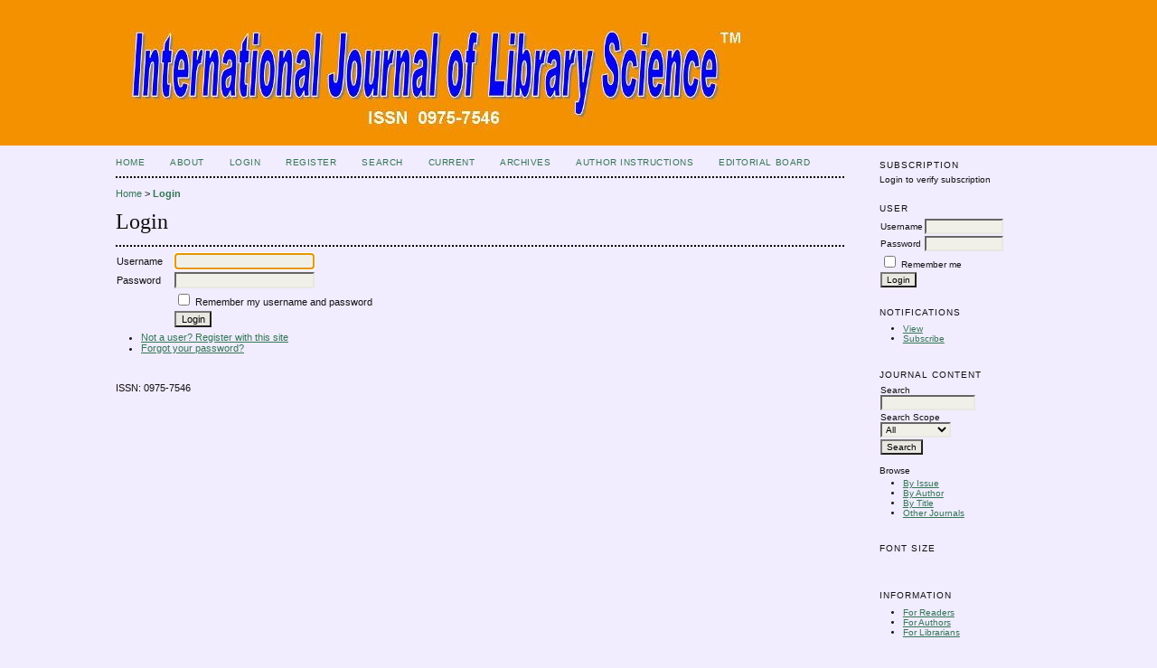

--- FILE ---
content_type: text/html; charset=utf-8
request_url: http://ceserpublications.com/index.php/IJLS/login?source=%2Findex.php%2FIJLS%2Farticle%2Fview%2F290%2F266
body_size: 2990
content:

<!DOCTYPE html PUBLIC "-//W3C//DTD XHTML 1.0 Transitional//EN"
	"http://www.w3.org/TR/xhtml1/DTD/xhtml1-transitional.dtd">
<html xmlns="http://www.w3.org/1999/xhtml" lang="en-US" xml:lang="en-US">
<head>
	<meta http-equiv="Content-Type" content="text/html; charset=utf-8" />
	<title>Login</title>
	<meta name="description" content="" />
	<meta name="keywords" content="" />
	<meta name="generator" content="CESER Publications 2.4.8.3" />
	
	<link rel="icon" href="http://ceserpublications.com/public/journals/1/journalFavicon_en_US.gif" type="image/gif" />	<link rel="stylesheet" href="http://ceserpublications.com/lib/pkp/styles/pkp.css" type="text/css" />
	<link rel="stylesheet" href="http://ceserpublications.com/lib/pkp/styles/common.css" type="text/css" />
	<link rel="stylesheet" href="http://ceserpublications.com/styles/common.css" type="text/css" />
	<link rel="stylesheet" href="http://ceserpublications.com/styles/compiled.css" type="text/css" />

	<!-- Base Jquery -->
	<script type="text/javascript" src="//www.google.com/jsapi"></script>
		<script type="text/javascript">
			<!--
			// Provide a local fallback if the CDN cannot be reached
			if (typeof google == 'undefined') {
				document.write(unescape("%3Cscript src='http://ceserpublications.com/lib/pkp/js/lib/jquery/jquery.min.js' type='text/javascript'%3E%3C/script%3E"));
				document.write(unescape("%3Cscript src='http://ceserpublications.com/lib/pkp/js/lib/jquery/plugins/jqueryUi.min.js' type='text/javascript'%3E%3C/script%3E"));
			} else {
				google.load("jquery", "1.4.4");
				google.load("jqueryui", "1.8.6");
			}
			// -->
		</script>
	
	
	
	<link rel="stylesheet" href="http://ceserpublications.com/styles/sidebar.css" type="text/css" />		<link rel="stylesheet" href="http://ceserpublications.com/styles/rightSidebar.css" type="text/css" />	
			<link rel="stylesheet" href="http://ceserpublications.com/public/site/sitestyle.css" type="text/css" />
			<link rel="stylesheet" href="http://ceserpublications.com/public/journals/1/journalStyleSheet.css" type="text/css" />
			<link rel="stylesheet" href="http://ceserpublications.com/plugins/blocks/languageToggle/styles/languageToggle.css" type="text/css" />
	
	<!-- Default global locale keys for JavaScript -->
	
<script type="text/javascript">
	jQuery.pkp = jQuery.pkp || { };
	jQuery.pkp.locale = { };
			
				jQuery.pkp.locale.form_dataHasChanged = 'The data on this form has changed. Continue anyway?';
	</script>
	<!-- Compiled scripts -->
			
<script type="text/javascript" src="http://ceserpublications.com/lib/pkp/js/lib/jquery/plugins/jquery.tag-it.js"></script>
<script type="text/javascript" src="http://ceserpublications.com/lib/pkp/js/lib/jquery/plugins/jquery.cookie.js"></script>

<script type="text/javascript" src="http://ceserpublications.com/lib/pkp/js/functions/fontController.js"></script>
<script type="text/javascript" src="http://ceserpublications.com/lib/pkp/js/functions/general.js"></script>
<script type="text/javascript" src="http://ceserpublications.com/lib/pkp/js/functions/jqueryValidatorI18n.js"></script>

<script type="text/javascript" src="http://ceserpublications.com/lib/pkp/js/classes/Helper.js"></script>
<script type="text/javascript" src="http://ceserpublications.com/lib/pkp/js/classes/ObjectProxy.js"></script>
<script type="text/javascript" src="http://ceserpublications.com/lib/pkp/js/classes/Handler.js"></script>
<script type="text/javascript" src="http://ceserpublications.com/lib/pkp/js/classes/linkAction/LinkActionRequest.js"></script>
<script type="text/javascript" src="http://ceserpublications.com/lib/pkp/js/classes/features/Feature.js"></script>

<script type="text/javascript" src="http://ceserpublications.com/lib/pkp/js/controllers/SiteHandler.js"></script><!-- Included only for namespace definition -->
<script type="text/javascript" src="http://ceserpublications.com/lib/pkp/js/controllers/UrlInDivHandler.js"></script>
<script type="text/javascript" src="http://ceserpublications.com/lib/pkp/js/controllers/AutocompleteHandler.js"></script>
<script type="text/javascript" src="http://ceserpublications.com/lib/pkp/js/controllers/ExtrasOnDemandHandler.js"></script>
<script type="text/javascript" src="http://ceserpublications.com/lib/pkp/js/controllers/form/FormHandler.js"></script>
<script type="text/javascript" src="http://ceserpublications.com/lib/pkp/js/controllers/form/AjaxFormHandler.js"></script>
<script type="text/javascript" src="http://ceserpublications.com/lib/pkp/js/controllers/form/ClientFormHandler.js"></script>
<script type="text/javascript" src="http://ceserpublications.com/lib/pkp/js/controllers/grid/GridHandler.js"></script>
<script type="text/javascript" src="http://ceserpublications.com/lib/pkp/js/controllers/linkAction/LinkActionHandler.js"></script>

<script type="text/javascript" src="http://ceserpublications.com/js/pages/search/SearchFormHandler.js"></script>
<script type="text/javascript" src="http://ceserpublications.com/js/statistics/ReportGeneratorFormHandler.js"></script>
<script type="text/javascript" src="http://ceserpublications.com/plugins/generic/lucene/js/LuceneAutocompleteHandler.js"></script>

<script type="text/javascript" src="http://ceserpublications.com/lib/pkp/js/lib/jquery/plugins/jquery.pkp.js"></script>	
	<!-- Form validation -->
	<script type="text/javascript" src="http://ceserpublications.com/lib/pkp/js/lib/jquery/plugins/validate/jquery.validate.js"></script>
	<script type="text/javascript">
		<!--
		// initialise plugins
		
		$(function(){
			jqueryValidatorI18n("http://ceserpublications.com", "en_US"); // include the appropriate validation localization
			
			$(".tagit").live('click', function() {
				$(this).find('input').focus();
			});
		});
		// -->
		
	</script>

		
</head>
<body id="pkp-user-login">
<div id="container">

<div id="header">
<div id="headerTitle">
<h1>
	<img src="http://ceserpublications.com/public/journals/1/pageHeaderTitleImage_en_US.jpg" width="712" height="137" alt="Page Header" />
</h1>
</div>
</div>

<div id="body">

	<div id="sidebar">
							<div id="rightSidebar">
				<div class="block" id="sidebarSubscription">
	<span class="blockTitle">Subscription</span>
							Login to verify subscription
			</div><div class="block" id="sidebarUser">
			<span class="blockTitle">User</span>
	
												<form method="post" action="http://ceserpublications.com/index.php/IJLS/login/signIn">
					<table>
						<tr>
							<td><label for="sidebar-username">Username</label></td>
							<td><input type="text" id="sidebar-username" name="username" value="" size="12" maxlength="32" class="textField" /></td>
						</tr>
						<tr>
							<td><label for="sidebar-password">Password</label></td>
							<td><input type="password" id="sidebar-password" name="password" value="" size="12" class="textField" /></td>
						</tr>
						<tr>
							<td colspan="2"><input type="checkbox" id="remember" name="remember" value="1" /> <label for="remember">Remember me</label></td>
						</tr>
						<tr>
							<td colspan="2"><input type="submit" value="Login" class="button" /></td>
						</tr>
					</table>
				</form>
						</div> <div class="block" id="notification">
	<span class="blockTitle">Notifications</span>
	<ul>
					<li><a href="http://ceserpublications.com/index.php/IJLS/notification">View</a></li>
			<li><a href="http://ceserpublications.com/index.php/IJLS/notification/subscribeMailList">Subscribe</a></li>
			</ul>
</div>

<div class="block" id="sidebarNavigation">
	<span class="blockTitle">Journal Content</span>

	
	
	<form id="simpleSearchForm" action="http://ceserpublications.com/index.php/IJLS/search/search">
				<table id="simpleSearchInput">
			<tr>
				<td>
													<label for="simpleQuery">Search <br />
					<input type="text" id="simpleQuery" name="simpleQuery" size="15" maxlength="255" value="" class="textField" /></label>
								</td>
			</tr>
			<tr>
				<td><label for="searchField">
				Search Scope
				<br />
				<select id="searchField" name="searchField" size="1" class="selectMenu">
					<option label="All" value="query">All</option>
<option label="Authors" value="authors">Authors</option>
<option label="Title" value="title">Title</option>
<option label="Abstract" value="abstract">Abstract</option>
<option label="Index terms" value="indexTerms">Index terms</option>
<option label="Full Text" value="galleyFullText">Full Text</option>

				</select></label>
				</td>
			</tr>
			<tr>
				<td><input type="submit" value="Search" class="button" /></td>
			</tr>
		</table>
	</form>

	<br />

		<span class="blockSubtitle">Browse</span>
	<ul>
		<li><a href="http://ceserpublications.com/index.php/IJLS/issue/archive">By Issue</a></li>
		<li><a href="http://ceserpublications.com/index.php/IJLS/search/authors">By Author</a></li>
		<li><a href="http://ceserpublications.com/index.php/IJLS/search/titles">By Title</a></li>
		
					<li><a href="http://ceserpublications.com/index.php/index">Other Journals</a></li>
						</ul>
	</div>

<!-- Add javascript required for font sizer -->
<script type="text/javascript">
	<!--
	$(function(){
		fontSize("#sizer", "body", 9, 16, 32, ""); // Initialize the font sizer
	});
	// -->
</script>

<div class="block" id="sidebarFontSize" style="margin-bottom: 4px;">
	<span class="blockTitle">Font Size</span>
	<div id="sizer"></div>
</div>
<br /><div class="block" id="sidebarInformation">
	<span class="blockTitle">Information</span>
	<ul>
		<li><a href="http://ceserpublications.com/index.php/IJLS/information/readers">For Readers</a></li>		<li><a href="http://ceserpublications.com/index.php/IJLS/information/authors">For Authors</a></li>		<li><a href="http://ceserpublications.com/index.php/IJLS/information/librarians">For Librarians</a></li>	</ul>
</div>

			</div>
			</div>

<div id="main">
<div id="navbar">
	<ul class="menu">
		<li id="home"><a href="http://ceserpublications.com/index.php/IJLS/index">Home</a></li>
		<li id="about"><a href="http://ceserpublications.com/index.php/IJLS/about">About</a></li>

					<li id="login"><a href="http://ceserpublications.com/index.php/IJLS/login">Login</a></li>
							<li id="register"><a href="http://ceserpublications.com/index.php/IJLS/user/register">Register</a></li>
												<li id="search"><a href="http://ceserpublications.com/index.php/IJLS/search">Search</a></li>
		
					<li id="current"><a href="http://ceserpublications.com/index.php/IJLS/issue/current">Current</a></li>
			<li id="archives"><a href="http://ceserpublications.com/index.php/IJLS/issue/archive">Archives</a></li>
		
				

									<li class="navItem" id="navItem-0"><a href="http://www.ceserpublications.com/index.php/IJLS/about/submissions#authorGuidelines">Author Instructions</a></li>
												<li class="navItem" id="navItem-1"><a href="http://www.ceserpublications.com/index.php/IJLS/pages/view/eb-ijls">Editorial Board</a></li>
						</ul>
</div>
<div id="breadcrumb">
	<a href="http://ceserpublications.com/index.php/IJLS/index">Home</a> &gt;
			<a href="http://ceserpublications.com/index.php/IJLS/login?source=%2Findex.php%2FIJLS%2Farticle%2Fview%2F290%2F266" class="current">Login</a></div>

<h2>Login</h2>


<div id="content">




	<form id="signinForm" method="post" action="http://ceserpublications.com/index.php/IJLS/login/signIn">


<input type="hidden" name="source" value="/index.php/IJLS/article/view/290/266" />

	<table id="signinTable" class="data">
	<tr>
		<td class="label"><label for="loginUsername">Username</label></td>
		<td class="value"><input type="text" id="loginUsername" name="username" value="" size="20" maxlength="32" class="textField" /></td>
	</tr>
	<tr>
		<td class="label"><label for="loginPassword">Password</label></td>
		<td class="value"><input type="password" id="loginPassword" name="password" value="" size="20" class="textField" /></td>
	</tr>
		<tr valign="middle">
		<td></td>
		<td class="value"><input type="checkbox" id="loginRemember" name="remember" value="1" /> <label for="loginRemember">Remember my username and password</label></td>
	</tr>
		<tr>
		<td></td>
		<td><input type="submit" value="Login" class="button" /></td>
	</tr>
	</table>

	<ul>
		<li><a href="http://ceserpublications.com/index.php/IJLS/user/register">Not a user? Register with this site</a></li>		<li><a href="http://ceserpublications.com/index.php/IJLS/login/lostPassword">Forgot your password?</a></li>
	</ul>

<script type="text/javascript">
<!--
	document.getElementById('loginUsername').focus();
// -->
</script>
</form>

	<br /><br />
	<div id="pageFooter">ISSN: 0975-7546</div>
</div><!-- content -->
</div><!-- main -->
</div><!-- body -->



</div><!-- container -->
</body>
</html>


--- FILE ---
content_type: text/css
request_url: http://ceserpublications.com/public/site/sitestyle.css
body_size: 262
content:
/**
 * CESER Publication   cp.css
 * Site-wide shared stylesheet.
 *
 * $Id: Modified common.css,v 1.71 2009/03/16 KKS Exp $
 */

/**
 * IJED HTML elements
 */

body {
	background-color: abf8dc;
	font-family: Verdana,Arial,Arial,Arial;
}

#header {
	background-color: Black;
	border-bottom: 1px solid #black;
}


--- FILE ---
content_type: text/css
request_url: http://ceserpublications.com/public/journals/1/journalStyleSheet.css
body_size: 266
content:
/**
 * CESER Publication   cp.css
 * Site-wide shared stylesheet.
 *
 * $Id: Modified common.css,v 1.71 2009/03/16 KKS Exp $
 */

/**
 * IJED HTML elements
 */


body {
	background-color: #F1ECFE;
	font-family: Verdana,Arial,Arial,Arial;
}

#header {
	background-color: #F49100;
	border-bottom: 1px solid #black;
}

--- FILE ---
content_type: text/javascript
request_url: http://ceserpublications.com/lib/pkp/js/lib/jquery/plugins/jquery.pkp.js
body_size: 1058
content:
/**
 * @defgroup js_lib_jquery_plugins
 */

/**
 * @file js/lib/jquery/plugins/jquery.pkp.js
 *
 * Copyright (c) 2013-2018 Simon Fraser University
 * Copyright (c) 2000-2018 John Willinsky
 * Distributed under the GNU GPL v2. For full terms see the file docs/COPYING.
 *
 * @ingroup js_lib_jquery_plugins
 *
 * @brief PKP jQuery extensions.
 */

/** @param {jQuery} $ jQuery closure. */
(function($) {


	/**
	 * Handler plug-in.
	 * @this {jQuery}
	 * @param {string} handlerName The handler to be instantiated
	 *  and attached to the target HTML element(s).
	 * @param {Object=} options Parameters to be passed on
	 *  to the handler.
	 * @return {jQuery} Selected HTML elements for chaining.
	 */
	$.fn.pkpHandler = function(handlerName, options) {
		// Go through all selected elements.
		this.each(function() {
			var $element = $(this);

			// Instantiate the handler and bind it
			// to the element.
			options = options || {};
			var handler = $.pkp.classes.Helper.objectFactory(
					handlerName, [$element, options]);
		});

		// Allow chaining.
		return this;
	};


	/**
	 * Re-implementation of jQuery's html() method
	 * with a remote source.
	 * @param {string} url the AJAX endpoint from which to
	 *  retrieve the HTML to be inserted.
	 * @param {object} callback function to be called on ajax success.
	 * @return {jQuery} Selected HTML elements for chaining.
	 */
	$.fn.pkpAjaxHtml = function(url, callback) {
		var $element = this.first();
		// using $.ajax instead of .getJSON to handle failures.
		// .getJSON does not allow for an error callback
		// this changes with jQuery 1.5
		$.ajax({
			url: url,
			dataType: 'json',
			success: function(jsonData) {
				$element.find('#loading').hide();
				if (jsonData.status === true) {
					// Replace the element content with
					// the remote content.
					if (jsonData.content) {
						$element.html(jsonData.content);
					}
					if (callback) {
						callback();
					}
				} else {
					// Alert that the remote call failed.
					$element.trigger('ajaxHtmlError', jsonData.content)
					alert(jsonData.content);
				}
			},
			error: function() {
				alert('Failed Ajax request or invalid JSON returned.');
			}
		});
		$element.html("<div id='loading' class='throbber'></div>");
		return this;
	};


})(jQuery);
